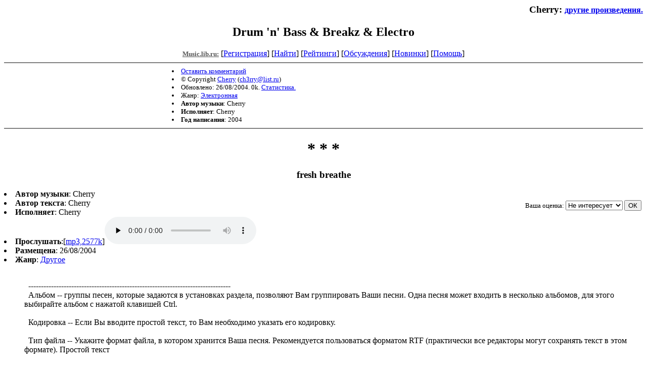

--- FILE ---
content_type: text/html; charset=windows-1251
request_url: http://music.lib.ru/c/cherry/alb3.shtml
body_size: 2765
content:
<html>
<head>
	<title>Drum 'n' Bass & Breakz & Electro</title>
</head>

<body bgcolor="#FFFFFF">
<div align="right"><h3>
Cherry: <small><a href=/c/cherry/>другие произведения.</a></small>
</h3></div>

<center><h2>Drum 'n' Bass & Breakz & Electro</h2>



<!------- Первый блок ссылок ------------->

<a href=/><font color="#555555" size=-1><b>Music.lib.ru:</b></font></a>


[<A HREF="/cgi-bin/login">Регистрация</A>]
 

[<a href=/cgi-bin/seek>Найти</a>] 
[<a href=/rating/top40/>Рейтинги</a>]
[<a href=/rating/comment/>Обсуждения</a>]
[<a href=/long.shtml>Новинки</a>]
[<A HREF=/r/redaktor/>Помощь</A>]

<hr size="2" noshade>



<table width=600 border=0 cellpadding=0 cellspacing=0><tr>

<td width=350>
 <font size="-1">
<li><A HREF="/cgi-bin/comment?COMMENT=c/cherry/alb3">Оставить комментарий</A>
<li>&copy; Copyright <a href="http://music.lib.ru/c/cherry/">Cherry</a>
 (<a href="&#109&#97&#105&#108&#116&#111&#58&#99&#104&#51&#114&#114&#121&#64&#108&#105&#115&#116&#46&#114&#117">&#99&#104&#51&#114&#114&#121&#64&#108&#105&#115&#116&#46&#114&#117</a>) 
<li>Обновлено: 26/08/2004. 0k. <a href=stat.shtml#alb3>Статистика.</a></div>
<li>Жанр: <a href=/janr/index_janr_12-1.shtml>Электронная</a>
<li><b>Автор музыки</b>: Cherry
<li><b>Исполняет</b>: Cherry
<li><b>Год написания</b>: 2004
</td>

<td width=250 valign=bottom align=right>

</td></tr>

<td valign=top colspan=2>
 <font color="#555555">
 </font>
</td>
</tr></table>

</center>

<hr align="CENTER" size="2" noshade>


<pre>
</pre>
 <center>
 <h1><a name=fresh_breathe></a> * * * </h1>
 <h3>fresh breathe

 </h3>
 </center>
 <dl>

<table align=right><tr><td>



&nbsp;
<form action="/cgi-bin/votecounter" method=POST>
<input type=hidden name=FILE value=fresh_breathe >
<input type=hidden name=DIR value=c/cherry >
<input type=hidden name=ALBUM value=2 >

<font size="-1">Ваша оценка: <select name=BALL><br>
<option value="10">превосходно</option>
<option value="9">замечательно</option>
<option value="8">очень хорошо</option>
<option value="7">хорошо</option>
<option value="6">нормально</option>
<option value="0" selected>Не интересует</option>
<option value="5">терпимо</option>
<option value="4">посредственно</option>
<option value="3">плохо</option>
<option value="2">очень плохо</option>
<option value="1">в корзину</option>
</select>
<input type=submit name="OK" value="ОК"></font>
</form>

</td></tr></table><li><b>Автор музыки</b>: Cherry
<li><b>Автор текста</b>: Cherry
<li><b>Исполняет</b>: Cherry
<li><b>Прослушать</b>:[<a href=/mp3/c/cherry/cherry-fresh_breathe-2.mp3>mp3,2577k</a>]<audio controls preload=none><source src=/mp3/c/cherry/cherry-fresh_breathe-2.mp3 type=audio/mpeg>mp3</audio><li><b>Размещена</b>: 26/08/2004
<li><b>Жанр</b>: <a href=/janr/index_janr_26-1.shtml>Другое</a>



</dl><dd>&nbsp;&nbsp;
<dd>&nbsp;&nbsp;--------------------------------------------------------------------------------
<dd>&nbsp;&nbsp;Альбом -- группы песен, которые задаются в установках раздела, позволяют Вам группировать Ваши песни. Одна песня может входить в несколько альбомов, для этого выбирайте альбом с нажатой клавишей Ctrl. 
<dd>&nbsp;&nbsp;
<dd>&nbsp;&nbsp;Кодировка -- Если Вы вводите простой текст, то Вам необходимо указать его кодировку. 
<dd>&nbsp;&nbsp;
<dd>&nbsp;&nbsp;Тип файла -- Укажите формат файла, в котором хранится Ваша песня. Рекомендуется пользоваться форматом RTF (практически все редакторы могут сохранять текст в этом формате). Простой текст  

 <center>
 <h1><a name=night></a> * * * </h1>
 <h3>Night

 </h3>
 </center>
 <dl>

<table align=right><tr><td>



&nbsp;
<form action="/cgi-bin/votecounter" method=POST>
<input type=hidden name=FILE value=night >
<input type=hidden name=DIR value=c/cherry >
<input type=hidden name=ALBUM value=2 >

<font size="-1">Ваша оценка: <select name=BALL><br>
<option value="10">превосходно</option>
<option value="9">замечательно</option>
<option value="8">очень хорошо</option>
<option value="7">хорошо</option>
<option value="6">нормально</option>
<option value="0" selected>Не интересует</option>
<option value="5">терпимо</option>
<option value="4">посредственно</option>
<option value="3">плохо</option>
<option value="2">очень плохо</option>
<option value="1">в корзину</option>
</select>
<input type=submit name="OK" value="ОК"></font>
</form>

</td></tr></table><li><b>Автор музыки</b>: Cherry
<li><b>Исполняет</b>: Cherry
<li><b>Прослушать</b>:[<a href=/mp3/c/cherry/cherry-night-2.mp3>mp3,1999k</a>]<audio controls preload=none><source src=/mp3/c/cherry/cherry-night-2.mp3 type=audio/mpeg>mp3</audio><li><b>Размещена</b>: 04/10/2004
<li><b>Жанр</b>: <a href=/janr/index_janr_12-1.shtml>Электронная</a>



</dl><dd>  Альбом -- группы песен, которые задаются в установках раздела, позволяют Вам группировать Ваши песни. Одна песня может входить в несколько альбомов, для этого выбирайте альбом с нажатой клавишей Ctrl. 
<dd>  
<dd>  Кодировка -- Если Вы вводите простой текст, то Вам необходимо указать его кодировку. 
<dd>  
<dd>  Тип файла -- Укажите формат файла, в котором хранится Ваша песня. Рекомендуется пользоваться форматом RTF (практически все редакторы могут сохранять текст в этом формате). Простой текст обозначает "обычный" текстовый файл, который можно просмотреть, без использования специальных редакторов. Для такого типа файла необходимо указать правильную кодировку. 
<dd>  
<dd>  Текст песни -- Окно для ввода текста песни. Просто скопируйте сюда текст песни. 
<dd>  
Файл с текстом -- Для ввода текста песни Вы также можете воспользоваться возможностью загрузки файла: укажите здесь имя Вашего файла с текстом, не забыв указать тип файла и, только для типа "Простой текст", его кодировку. 
 <center>
 <h1><a name=slezy></a> * * * </h1>
 <h3>Слезы

 </h3>
 </center>
 <dl>

<table align=right><tr><td>



&nbsp;
<form action="/cgi-bin/votecounter" method=POST>
<input type=hidden name=FILE value=slezy >
<input type=hidden name=DIR value=c/cherry >
<input type=hidden name=ALBUM value=2 >

<font size="-1">Ваша оценка: <select name=BALL><br>
<option value="10">превосходно</option>
<option value="9">замечательно</option>
<option value="8">очень хорошо</option>
<option value="7">хорошо</option>
<option value="6">нормально</option>
<option value="0" selected>Не интересует</option>
<option value="5">терпимо</option>
<option value="4">посредственно</option>
<option value="3">плохо</option>
<option value="2">очень плохо</option>
<option value="1">в корзину</option>
</select>
<input type=submit name="OK" value="ОК"></font>
</form>

</td></tr></table><li><b>Автор музыки</b>: Cherry
<li><b>Автор текста</b>: Cherry
<li><b>Исполняет</b>: Cherry
<li><b>Прослушать</b>:[<a href=/mp3/c/cherry/cherry-slezy-2.mp3>mp3,2671k</a>]<audio controls preload=none><source src=/mp3/c/cherry/cherry-slezy-2.mp3 type=audio/mpeg>mp3</audio><li><b>Размещена</b>: 04/10/2004
<li><b>Жанр</b>: <a href=/janr/index_janr_11-1.shtml>Легкая</a>



</dl><dd>&nbsp;&nbsp;Альбом -- группы песен, которые задаются в установках раздела, позволяют Вам группировать Ваши песни. Одна песня может входить в несколько альбомов, для этого выбирайте альбом с нажатой клавишей Ctrl. 
<dd>&nbsp;&nbsp;
<dd>&nbsp;&nbsp;Кодировка -- Если Вы вводите простой текст, то Вам необходимо указать его кодировку. 
<dd>&nbsp;&nbsp;
<dd>&nbsp;&nbsp;Тип файла -- Укажите формат файла, в котором хранится Ваша песня. Рекомендуется пользоваться форматом RTF (практически все редакторы могут сохранять текст в этом формате). Простой текст обозначает "обычный" текстовый файл, который можно просмотреть, без использования специальных редакторов. Для такого типа файла необходимо указать правильную кодировку. 
<dd>&nbsp;&nbsp;
<dd>&nbsp;&nbsp;Текст песни -- Окно для ввода текста песни. Просто скопируйте сюда текст песни. 
<dd>&nbsp;&nbsp;
Файл с текстом -- Для ввода текста песни Вы также можете воспользоваться возможностью загрузки файла: укажите здесь имя Вашего файла с текстом, не забыв указать тип файла и, только для типа "Простой текст", <center>

<table width=600 border=0 cellpadding=0 cellspacing=0><tr>

<td width=350>
 <font size="-1">
<li><A HREF="/cgi-bin/comment?COMMENT=c/cherry/alb3">Оставить комментарий</A>
<li>&copy; Copyright <a href="http://music.lib.ru/c/cherry/">Cherry</a>
 (<a href="&#109&#97&#105&#108&#116&#111&#58&#99&#104&#51&#114&#114&#121&#64&#108&#105&#115&#116&#46&#114&#117">&#99&#104&#51&#114&#114&#121&#64&#108&#105&#115&#116&#46&#114&#117</a>) 
<li>Обновлено: 26/08/2004. 0k. <a href=stat.shtml#alb3>Статистика.</a></div>
<li><a href=/janr/index_janr_12-1.shtml>Электронная</a>
</td>

<td width=250 valign=bottom align=right>
</form>
</td></tr>

<td valign=top colspan=2>
</td>
</tr></table>

</center>

<hr align="CENTER" size="2" noshade>
<center><i>
<a href="http://samlib.ru/p/petrienko_p_w/"
>Связаться с программистом сайта</a>
</i>
<table border=0><tr><td>


<br clear=all>

Сайт <b><a href=http://www.artlib.ru>"Художники"</a></b>
<br>
<a href=http://www.recself.ru/?id=1876&idr=0>Доска об'явлений для музыкантов</a>

</td></tr></table>

<!-- sape.ru request: /c/cherry/alb3.shtml 3.145.73.100 -->
<table align=center width=90% border=0 cellspacing=10><td align=center><font size=-1>
<script type="text/javascript">
<!--
var _acic={dataProvider:10};(function(){var e=document.createElement("script");e.type="text/javascript";e.async=true;e.src="https://www.acint.net/aci.js";var t=document.getElementsByTagName("script")[0];t.parentNode.insertBefore(e,t)})()
//-->
</script></font></table>



</center>
<p align="right"><p>
<!--TopList COUNTER--><img height=1 width=1
src="http://top.list.ru/counter?id=209700"
alt=""><!--TopList COUNTER-->
</body>
</html>
